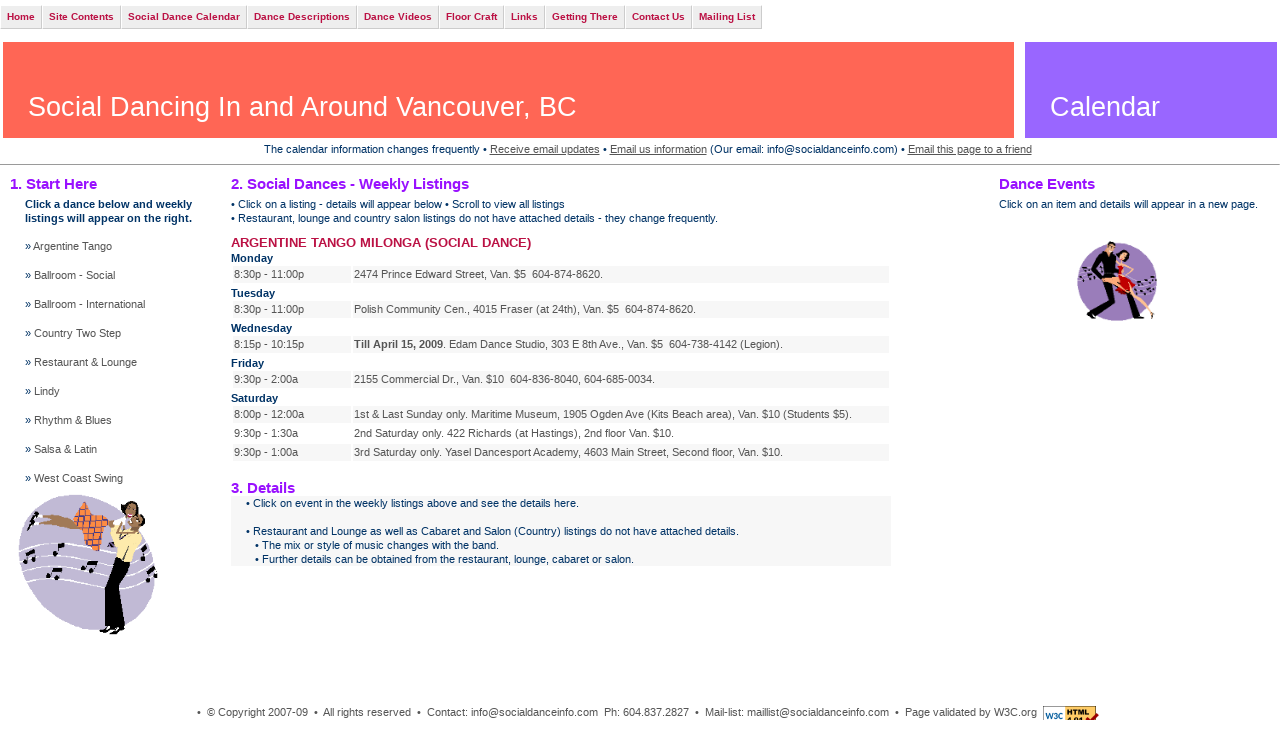

--- FILE ---
content_type: text/html
request_url: http://www.heritageinstitute.com/danceinfo/calendar.htm
body_size: 9918
content:
<!DOCTYPE HTML PUBLIC "-//W3C//DTD HTML 4.01 Transitional//EN" "http://www.w3.org/TR/html4/loose.dtd">

<html>

<head>
<title>Dance Vancouver. Social dancing in Vancouver BC, Canada</title>
<!-- Meta Tags -->
<meta http-equiv="Content-Type" content="text/html; charset=iso-8859-1" >
<meta http-equiv="Content-Style-Type" content="text/css">
<meta name="description" content="Social Dancing in Greater Vancouver, BC, Canada" >
<meta name="keywords" content="social, dancing, dance, vancouver, bc, calendar">
<meta name="author" content="Ed Eduljee">

<link rel="stylesheet" type="text/css" href="styles_dance.css">
<link rel="stylesheet" type="text/css" href="drop_down_menu.css">

<style type="text/css">

</style>
</head>

<body>
<table id="wrapper" cellspacing="0" cellpadding="0">

<tr id="row_1">
<td colspan="3">
<!-- navigation -->
<!--webbot bot="Include" U-Include="dancecalenderinfo/nav_bar_dd.htm" TAG="BODY" startspan -->

<ul id="navmenu">
  <li><a title="socialdanceinfo.com home page" href="index.htm">Home</a></li>
  
  <li><a title="a list with links to all pages on this site" href="contents.htm">Site Contents</a></li>
  
  <li><a title="calendar of social dancing in and around Vancouver, BC" href="calendar.htm">Social Dance Calendar</a></li>
  
  <li><a title="dance descriptions" href="descriptions/social.htm">Dance Descriptions</a>
    <ul>    
      <li><a href="descriptions/social.htm">Social Dancing</a></li>
      <li><a href="descriptions/ballroom.htm">Ballroom Dancing</a></li>
      <li><a target="_blank" href="http://www.dancenaturally.com/">Dancing Naturally</a></li>
      <li><a href="descriptions/argentine_tango.htm">Argentine Tango</a></li>
      <li><a href="descriptions/blues.htm">Blues</a></li>
      <li><a href="descriptions/bachata.htm">Bachata</a></li>
      <li><a href="descriptions/bossa_nova.htm">Bossa Nova</a></li>
      <li><a href="descriptions/ceroc.htm">Ceroc</a></li>
      <li><a href="descriptions/cumbia.htm">Cumbia</a></li>
      <li><a href="descriptions/forro.htm">Forro</a></li>
      <li><a href="descriptions/merengue.htm">Merengue</a></li>
      <li><a href="descriptions/salsa.htm">Salsa</a></li>
      <li><a href="descriptions/samba.htm">Samba</a></li>
      <li><a href="descriptions/gafieira.htm">Samba Gafieira</a></li>
      <li><a href="descriptions/nuevo_tango.htm">Tango Nuevo, Neo-Tango</a></li>
      <li><a href="descriptions/zouk.htm">Zouk</a></li>
      <li><a href="descriptions/glossary.htm">Glossary</a></li>
    </ul>
  </li>    
    
  <li><a href="videos/tango.htm">Dance Videos</a>
    <ul>
      <li><a href="videos/tango.htm">Argentine Tango</a></li>
      <li><a href="videos/tango_lesson.htm">Tango Lesson (Movie) Clips</a></li>
      <li><a href="videos/tango_movie.htm">Tango (Movie) Clips</a></li>
      <li><a href="videos/nuevo_tango.htm">Tango Nuevo</a></li>
      <li><a href="videos/american_smooth.htm">American Ballroom Smooth</a></li>
      <li><a href="videos/american_rhythm.htm">American Ballroom Rhythm</a></li>
      <li><a href="videos/international_standard.htm">International Ballroom Standard</a></li>
      <li><a href="videos/international_latin.htm">International Ballroom Latin</a></li>
      <li><a href="videos/ceroc.htm">Ceroc</a></li>
      <li><a href="videos/blues.htm">Blues</a></li>
      <li><a href="videos/bachata.htm">Bachata</a></li>
      <li><a href="videos/cumbia.htm">Cumbia</a></li>
      <li><a href="videos/forro.htm">Forro</a></li>
      <li><a href="videos/salsa.htm">Salsa</a></li>
      <li><a href="videos/gafieira.htm">Samba Gafieira</a></li>
    </ul> 
  </li>
  
  <li><a title="floor-craft for dance halls and small floors" href="floor_craft.htm">Floor Craft</a></li>
  
  <li><a title="links" href="links_van_instr.htm">Links</a>
    <ul style="position: absolute; left: 0px; top: 24px">
      <li><a href="links_van_instr.htm">Social Dance Schools/Instr.</a></li>
      <li><a href="links_van_dance.htm">Various Dance Schools/Instr.</a></li>
      <li><a href="links_suppliers.htm">Dance Accessories and Supplies</a></li>
    </ul>
  </li>
   
  <li><a target="_blank" href="outside_pages/getting_there/google.htm">Getting There</a>
    <ul>
      <li><a target="_blank" href="outside_pages/getting_there/google.htm">Google Maps &amp; directions</a></li>  
      <li><a target="_blank" href="outside_pages/getting_there/public_transit.htm">Public Transit</a></li>
       <li><a target="_blank" href="outside_pages/getting_there/transit_home.htm">Translink Home (Ph: 604-953-3333)</a></li>
    </ul>
  </li>
  
  <li><a title="click to start your email program. Ph: 604-837-2827" href="mailto:info@socialdanceinfo.com">Contact Us</a>
    <ul>
       <li><a title="click to start your email program" href="mailto:info@socialdanceinfo.com">info@socialdanceinfo.com</a></li>
       <li><a>Ph: 604-837-2827</a></li>
    </ul>
  </li>
  
  <li><a title="click to start your email program" href="mailto:maillist@socialdanceinfo.com?subject=Add to the Mailing List">Mailing List</a>
    <ul>
       <li><a title="click to start your email program" href="mailto:maillist@socialdanceinfo.com?subject=Add to the Mailing List">maillist@socialdanceinfo.com</a></li>
    </ul>
  </li>
  
</ul>

<!--webbot bot="Include" i-checksum="27327" endspan --></td>
</tr>


<!-- banner three columns-->
<tr id="row_2"><td colspan="3" width="100%">
<table width="100%"><tr>
<td width="80%"><p id="banner_text_left">Social Dancing In and Around Vancouver, BC</p></td>
<td width="20%"><p id="banner_text_right">Calendar</p></td>
</tr></table>
</td></tr>
<!-- end banner -->

<!-- main body -->

<tr>
<td colspan="3">
<img src="spacer.gif" width="1100px" height="1px" alt="spacer">
<p class="caltext" style="margin-top: 0px; margin-bottom:0px" align="center">
The calendar information changes frequently
 &#8226; 
<a title="click here to start your email program" href="mailto:maillist@socialdanceinfo.com?subject=subscribe"><u>Receive email updates</u></a>
 &#8226;
<a title="click here to start your email program" href="mailto:info@socialdanceinfo.com"><u>Email us information</u></a> (Our email: info@socialdanceinfo.com)
 &#8226; 
<a title="click here to start your email program" href="mailto:?subject=I thought this page might interest you http://www.socialdanceinfo.com/"><u>Email this page to a friend</u></a>

</p>
<hr size="1">
</td>
</tr>

<!-- left column -->
<tr>
<td style="padding-top:0px; padding-left:10px; vertical-align:top; width:18%;">
<h3>1. Start Here</h3>
<p class="caltext" style="padding-right:30px;">
<b>Click a dance below and weekly listings will appear on the right.</b>
<br><br>
&#187 <a target="I2" href="dancecalenderinfo/daily_info.htm#tango">Argentine Tango</a>
<br><br>
&#187 <a target="I2" href="dancecalenderinfo/daily_info.htm#ballroom_social">Ballroom - Social</a>
<br><br>
&#187 <a target="I2" href="dancecalenderinfo/daily_info.htm#ballroom_int">Ballroom - International</a>
<br><br>
&#187 <a target="I2" href="dancecalenderinfo/daily_info.htm#country">Country Two Step</a>
<br><br>
&#187 <a target="I2" href="dancecalenderinfo/daily_info.htm#dine">Restaurant &amp; Lounge</a>
<br><br>
&#187 <a target="I2" href="dancecalenderinfo/daily_info.htm#lindy">Lindy</a>
<br><br>
&#187 <a target="I2" href="dancecalenderinfo/daily_info.htm#blues">Rhythm &amp; Blues</a>
<br><br>
&#187 <a target="I2" href="dancecalenderinfo/daily_info.htm#salsa">Salsa &amp; Latin</a>
<br><br>
&#187 <a target="I2" href="dancecalenderinfo/daily_info.htm#wcs">West Coast Swing</a>

</p>
<img class="images" src="images/j415981.gif" width="140" height="141" alt="swing dancers">
<br>

</td>

<!-- centre column -->
<td style="padding-top:0px; vertical-align:top; width:60%;">

<h3>2. Social Dances - Weekly Listings</h3>
<p class="caltext" style="margin-left:0px; margin-bottom:10px">
 
&#8226; Click on a listing - details will appear below  &#8226; Scroll to view all listings
<br>
&#8226; Restaurant, lounge and country salon listings do not have attached details - they change frequently.
</p>
<iframe name="I2" src="dancecalenderinfo/daily_info.htm" frameborder="0" width="660px" height="230px" scrolling="auto">
Your browser does not support inline frames or is currently configured not to display inline frames.</iframe>

<h3 style="margin-top: 15px; margin-bottom:0px">3. Details</h3>
<iframe style="padding-top:0px; padding-bottom:0px" name="I3" src="dancecalenderinfo/details/welcome.htm" frameborder="0" width="660px" height="190px" scrolling="auto">
Your browser does not support inline frames or is currently configured not to display inline frames.</iframe>

</td>

<!-- right column -->
<td style="padding-top:0px; vertical-align:top; width:22%;">

<h3>Dance Events</h3>
<p class="caltext" style="margin-left:0px">Click on an item and details will appear in a new page.</p>

<br>

<iframe name="I4" src="dancecalenderinfo/events.htm" frameborder="0" width="220px" height="425px" scrolling="auto">
If you see this message, the contents of this pages are not being displayed since your browser does not support inline frames or is currently configured not to display inline frames.Please enable frames.</iframe>
</td>

</tr>
</table>

<div>
<!--webbot bot="Include" U-Include="dancecalenderinfo/footer.htm" TAG="BODY" startspan -->

<!-- footer -->
<p align="center" class="smalltext" id="footer">
<br><br>
&#8226;&nbsp; © Copyright 2007-09&nbsp; 
&#8226;&nbsp; All rights reserved&nbsp;
&#8226;&nbsp; Contact: info@socialdanceinfo.com &nbsp;Ph: 604.837.2827&nbsp;
&#8226;&nbsp; Mail-list: maillist@socialdanceinfo.com&nbsp;
&#8226;&nbsp; Page validated by W3C.org&nbsp;

<a href="http://validator.w3.org/check?uri=referer"><img src="http://www.w3.org/Icons/valid-html401"
alt="Valid HTML 4.01 Transitional" style="margin-bottom:-10px; height:20px; width:56px"></a>

</p>

<!--webbot bot="Include" i-checksum="23971" endspan --><!-- footer --></div>

</body>

</html>

--- FILE ---
content_type: text/html
request_url: http://www.heritageinstitute.com/danceinfo/dancecalenderinfo/daily_info.htm
body_size: 34603
content:
<!DOCTYPE HTML PUBLIC "-//W3C//DTD HTML 4.01 Transitional//EN" "http://www.w3.org/TR/html4/loose.dtd">

<html>

<head>
<title>Dance Info</title>
<!-- Meta Tags -->
<meta http-equiv="Content-Type" content="text/html; charset=iso-8859-1" >
<meta http-equiv="Content-Style-Type" content="text/css">
<meta name="description" content="Dance Info" >
<meta name="author" content="Ed Eduljee">

<link rel="stylesheet" type="text/css" href="../styles_dance.css">
<style type="text/css">
h1	{ font: bold 10pt Verdana, sans-serif; color:#BB1144; text-transform:uppercase; margin-top: 0px; margin-bottom: 0px }
h4	{margin-top:8px; margin-bottom:0px}
h5	{margin-top:0px; margin-bottom:0px}
</style>
</head>

<body style="padding:0px; margin-top:0px;">

<!--Argentine Tango-->
<a name="tango"></a>
<h1>Argentine Tango Milonga (Social Dance)</h1>

<h6>Monday</h6>
<table class="caltext" style="width:100%;">
<tr style="background:#F7F7F7;">
<td style="width:18%"><a target="I3" href="details/tango/claude.htm">8:30p - 11:00p</a></td>
<td style="width:82%"><a target="I3" href="details/tango/santiago.htm">2474 Prince Edward Street, Van. $5&nbsp; 604-874-8620.</a></td>
</tr>
</table>

<h6>Tuesday</h6>
<table class="caltext" style="width:100%;">
<tr style="background:#F7F7F7;">
<td style="width:18%"><a target="I3" href="details/tango/claude.htm">8:30p - 11:00p</a></td>
<td style="width:82%"><a target="I3" href="details/tango/claude.htm">Polish Community Cen., 4015 Fraser (at 24th), Van. $5&nbsp; 604-874-8620.</a></td>
</tr>
</table>

<h6>Wednesday</h6>
<table style="width:100%;" class="caltext">
<tr style="background:#F7F7F7;">
<td style="width:18%"><a target="I3" href="details/tango/wendy.htm">8:15p - 10:15p</a></td>
<td style="width:82%"><a target="I3" href="details/tango/wendy.htm"><b>Till April 15, 2009</b>. Edam Dance Studio, 303 E 8th Ave., Van. $5&nbsp; 604-738-4142 (Legion).</a></td>
</tr>
</table>

<h6>Friday</h6>
<table style="width:100%;" class="caltext">
<tr style="background:#F7F7F7;">
<td style="width:18%"><a target="I3" href="details/tango/clarry.htm">9:30p - 2:00a</a></td>
<td style="width:82%"><a target="I3" href="details/tango/clarry.htm">2155 Commercial Dr., Van. $10&nbsp; 604-836-8040, 604-685-0034.</a></td>
</tr>
</table>

<h6>Saturday</h6>
<table style="width:100%;" class="caltext">
<tr style="background:#F7F7F7;">
<td style="width:18%"><a target="I3" href="details/tango/libertango.htm">8:00p - 12:00a</a></td>
<td style="width:82%"><a target="I3" href="details/tango/libertango.htm">1st & Last Sunday only. Maritime Museum, 1905 Ogden Ave (Kits Beach area), Van. $10 (Students $5).</a></td>
</tr>

<tr>
<td style="width:18%"><a target="I3" href="details/tango/elentro.htm">9:30p - 1:30a</a></td>
<td style="width:82%"><a target="I3" href="details/tango/elcentro.htm">2nd Saturday only. 422 Richards (at Hastings), 2nd floor Van. $10.</a></td>
</tr>

<tr style="background:#F7F7F7;">
<td style="width:18%"><a target="I3" href="details/tango/baila.htm">9:30p - 1:00a</a></td>
<td style="width:82%"><a target="I3" href="details/tango/baila.htm">3rd Saturday only. Yasel Dancesport Academy, 4603 Main Street, Second floor, Van. $10.</a></td>
</tr>
</table>

<h6>Sunday</h6>
<table class="caltext" style="width:100%;">
<tr style="background:#F7F7F7;">
<td style="width:18%"><a target="I3" href="details/tango/elcentro.htm">7:30p - 10:00p</a></td>
<td style="width:82%"><a target="I3" href="details/tango/elcentro.htm">422 Richards (at Hastings), 2nd floor, Van. $10</a></td>
</tr>

<tr>
<td style="width:18%"><a target="I3" href="details/tango/elcentro.htm">8:00p - 10:30p</a></td>
<td style="width:82%"><a target="I3" href="details/tango/clarry.htm">2155 Commercial Dr., Van. $5</a></td>
</tr>
</table>

<hr size="1">

<!--Ballroom - Social-->
<a name="ballroom_social"></a>
<h1>Ballroom - Social</h1>

<h6>Monday</h6>
<table class="caltext" style="width:100%;">
<tr style="background:#F7F7F7;">
<td style="width:18%"><a target="I3" href="details/ballroom/byron.htm">8:30p - 10:30p</a></td>
<td style="width:82%"><a target="I3" href="details/ballroom/byron.htm">Vancouver Alpen Club, 4875 Victoria Dr. (at 33rd), Van. $3 ($12 with lesson). 604-526-8349 (Byron) & 604-874-3811 (Van. Alpen Club)</a></td>
</tr>
</table>

<h6>Tuesday</h6>
<table class="caltext" style="width:100%;">
<tr style="background:#F7F7F7;">
<td style="width:18%"><a target="I3" href="details/ballroom/mr_dance.htm">8:00p - 11:00p</a></td>
<td style="width:82%"><a target="I3" href="details/ballroom/mr_dance.htm">Mr Dance, Astorino's Hall, 1739 Venables (at Commercial), Van. $8&nbsp; 604-436-4436.</a></td>
</tr>
</table>

<h6>Friday</h6>
<table class="caltext" style="width:100%;">
<tr style="background:#F7F7F7;">
<td style="width:18%"><a target="I3" href="details/ballroom/fccc_fri.htm">8:30p - 11:00p</a></td>
<td style="width:82%"><a target="I3" href="details/ballroom/fccc_fri.htm"> 2nd Friday only. False Creek Community Centre, 1318 Cartwright St, Granville Island, Van. $2.</a></td>
</tr>

<tr>
<td style="width:18%"><a target="I3" href="details/swing/dancetown.htm">8:30p - 11:00p</a></td>
<td style="width:82%"><a target="I3" href="details/swing/dancetown.htm"> 1st, 3rd Friday only (some exceptions). West Coast Swing and other dances. Scottish Cultural Centre, 8886 Hudson St, Van. $12.</a></td>
</tr>

<tr style="background:#F7F7F7;">
<td style="width:18%"><a target="I3" href="details/ballroom/robyn">8:00p - 10:00p</a></td>
<td style="width:82%"><a target="I3" href="details/ballroom/robyn">The Act Arts Centre, 11944 Haney Place, Maple Ridge, $7</a></td>
</tr>

</table>

<h6>Saturday</h6>
<table class="caltext" style="width:100%;">
<tr style="background:#F7F7F7;">
<td style="width:18%"><a target="I3" href="details/ballroom/ray.htm">7:30p - 12:00a</a></td>
<td style="width:82%"><a target="I3" href="details/ballroom/ray.htm">(Monthly - check site for dates) Activity Center at the RMSS, 12150 224th Street, Maple Ridge. $15&nbsp; 604-836-7295.</a></td>
</tr>
<tr>
<td style="width:18%"><a target="I3" href="details/ballroom/bill.htm">8:00p - 12:00a</a></td>
<td style="width:82%"><a target="I3" href="details/ballroom/bill.htm">(1st Saturday - check site) The Royal Canadian Legion, 4356 Hastings Street at Willingdon, Burnaby. $15&nbsp; 604-474-1170.</a></td>
</tr>
<tr style="background:#F7F7F7;">
<td style="width:18%"><a target="I3" href="details/ballroom/fccc_sun.htm">2:30p - 4:00p</a></td>
<td style="width:82%"><a target="I3" href="details/ballroom/fccc_sun.htm">False Creek Community Centre, 1318 Cartwright St, Granville Island, Van. Free with membership ($10).</a></td>
</tr>

</table>

<h6>Sunday</h6>
<table class="caltext" style="width:100%;">
<tr style="background:#F7F7F7;">
<td style="width:18%"><a target="I3" href="details/ballroom/fccc_sun.htm">2:30p - 4:00p</a></td>
<td style="width:82%"><a target="I3" href="details/ballroom/fccc_sun.htm">False Creek Community Centre, 1318 Cartwright St, Granville Island, Van. Free with membership ($10).</a></td>
</tr>

<tr>
<td><a target="I3" href="details/ballroom/mr_dance.htm">7:30p - 11:00p</a></td>
<td><a target="I3" href="details/ballroom/mr_dance.htm">Mr Dance, Astorino's Hall, 1739 Venables (at Commercial), Van. $6&nbsp; 604-436-4436.</a></td>
</tr>
</table>

<hr size="1">

<!--Ballroom - International-->
<a name="ballroom_int"></a>
<h1>Ballroom - International</h1>

<h6>Monday</h6>
<table class="caltext" style="width:100%;">
<tr style="background:#F7F7F7;">
<td style="width:18%"><a target="I3" href="details/ballroom/crystal.htm">8:30p - 11:30p</a></td>
<td style="width:82%"><a target="I3" href="details/ballroom/crystal.htm">768 Southwest Marine Drive, Vancouver. $6 (members $4) 604-323-1238.</a></td>
</tr>
</table>

<h6>Tuesday</h6>
<table class="caltext" style="width:100%;">

<tr style="background:#F7F7F7;">
<td style="width:18%"><a target="I3" href="details/ballroom/grand.htm">1:00p - 3:30p</a></td>
<td style="width:82%"><a target="I3" href="details/ballroom/grand.htm">12200 Riverside Way, Richmond. $5 (members $4) 604-273-3130.</a></td>
</tr>

<tr>
<td style="width:18%"><a target="I3" href="details/ballroom/crystal.htm">8:30p - 11:30p</a></td>
<td style="width:82%"><a target="I3" href="details/ballroom/crystal.htm">768 Southwest Marine Drive, Vancouver. $6 (members $4) 604-323-1238.</a></td>
</tr>
</table>

<h6>Wednesday</h6>
<table class="caltext" style="width:100%;">
<tr style="background:#F7F7F7;">
<td style="width:18%"><a target="I3" href="details/ballroom/crystal.htm">1:00p - 3:30p</a></td>
<td style="width:82%"><a target="I3" href="details/ballroom/crystal.htm">768 Southwest Marine Drive, Vancouver. $6 (members $4) 604-323-1238.</a></td>
</tr>
<tr>
<td style="width:18%"><a target="I3" href="details/ballroom/crystal.htm">8:30p - 11:30p</a></td>
<td style="width:82%"><a target="I3" href="details/ballroom/crystal.htm">768 Southwest Marine Drive, Vancouver. $6 (members $4) 604-323-1238.</a></td>
</tr>
</table>

<h6>Thursday</h6>
<table class="caltext" style="width:100%;">
<tr style="background:#F7F7F7;">
<td style="width:18%"><a target="I3" href="details/ballroom/vanblm.htm">1:00p - 3:30p</a></td>
<td style="width:82%"><a target="I3" href="details/ballroom/vanblm.htm">456 Prior Street, Suite #209, Vancouver. $5 (members $4) 604-688-0217.</a></td>
</tr>

<tr>
<td style="width:18%"><a target="I3" href="details/ballroom/grand.htm">8:30p - 11:00p</a></td>
<td style="width:82%"><a target="I3" href="details/ballroom/grand.htm">12200 Riverside Way, Richmond. $8 (members $6) 604-273-3130.</a></td>
</tr>

<tr style="background:#F7F7F7;">
<td style="width:18%"><a target="I3" href="details/ballroom/crystal.htm">8:30p - 11:30p</a></td>
<td style="width:82%"><a target="I3" href="details/ballroom/crystal.htm">768 Southwest Marine Drive, Vancouver. $6 (members $4) 604-323-1238.</a></td>
</tr>

</table>

<h6>Friday</h6>
<table class="caltext" style="width:100%;">
<tr style="background:#F7F7F7;">
<td style="width:18%"><a target="I3" href="details/ballroom/vanblm.htm">8:00p - 10:00p</a></td>
<td style="width:82%"><a target="I3" href="details/ballroom/vanblm.htm">456 Prior Street, Suite #209, Vancouver. $6 (members $4) 604-688-0217.</a></td>
</tr>

<tr>
<td style="width:18%"><a target="I3" href="details/ballroom/grand.htm">8:30p - 12:00a</a></td>
<td style="width:82%"><a target="I3" href="details/ballroom/grand.htm">12200 Riverside Way, Richmond. $8 (members $6) 604-273-3130.</a></td>
</tr>

<tr style="background:#F7F7F7;">
<td style="width:18%"><a target="I3" href="details/ballroom/crystal.htm">8:30p - 12:00a</a></td>
<td style="width:82%"><a target="I3" href="details/ballroom/crystal.htm">768 Southwest Marine Drive, Vancouver. $8 (members $6) 604-323-1238.</a></td>
</tr>
</table>

<h6>Saturday</h6>
<table class="caltext" style="width:100%;">
<tr style="background:#F7F7F7;">
<td style="width:18%"><a target="I3" href="details/ballroom/vanblm.htm">8:30p - 12:00a</a></td>
<td style="width:82%"><a target="I3" href="details/ballroom/vanblm.htm">456 Prior Street, Suite #209, Vancouver. $10 (members $8) 604-688-0217.</a></td>
</tr>

<tr>
<td style="width:18%"><a target="I3" href="details/ballroom/grand.htm">8:00p - 11:00p</a></td>
<td style="width:82%"><a target="I3" href="details/ballroom/grand.htm">12200 Riverside Way, Richmond. $9 (members $7) 604-273-3130.</a></td>
</tr>

<tr style="background:#F7F7F7;">
<td style="width:18%"><a target="I3" href="details/ballroom/crystal.htm">8:00p - 12:00a</a></td>
<td style="width:82%"><a target="I3" href="details/ballroom/crystal.htm">768 Southwest Marine Drive, Vancouver. $8 (members $6) 604-323-1238.</a></td>
</tr>
</table>

<h6>Sunday</h6>
<table class="caltext" style="width:100%;">
<tr style="background:#F7F7F7;">
<td style="width:18%"><a target="I3" href="details/ballroom/crystal.htm">1:00p - 3:30p</a></td>
<td style="width:82%"><a target="I3" href="details/ballroom/crystal.htm">768 Southwest Marine Drive, Vancouver. $6 (members $4) 604-323-1238.</a></td>
</tr>
<tr>
<td style="width:18%"><a target="I3" href="details/ballroom/crystal.htm">8:30p - 11:30p</a></td>
<td style="width:82%"><a target="I3" href="details/ballroom/crystal.htm">768 Southwest Marine Drive, Vancouver. $6 (members $4) 604-323-1238.</a></td>
</tr>
</table>

<hr size="1">

<!--Country-->
<a name="country"></a>
<h1>Country Two Step - Cabarets, Salons</h1>
<p class="caltext">
Please confirm cover charge, band, days and hours of operation with the establishment. No attached details.
</p>

<h6>Monday and Tuesday</h6>
<table class="caltext" style="width:100%;">
<tr style="background:#F7F7F7;">
<td style="width:18%">9:00p - 2:00a</td>
<td style="width:82%">Roosters Country Cabaret, #4 19040 Lougheed Hwy, Pitt Meadows. 604-465-5552. Live Music. Cover charge: none before 8:00p. After 8:00p $7.</td>
</tr>
</table>

<h6>Wednesday</h6>
<table class="caltext" style="width:100%;">
<tr style="background:#F7F7F7;">
<td style="width:18%">9:30p - 2:00a</td>
<td style="width:82%">Boone County Cabaret, 801 Brunette Avenue, Coquitlam. 604-525-3144. DJ music, (lesson (currently West Coast Swing): 8:30p-9:30p $5). No cover charge</td>
</tr>

<tr>
<td style="width:18%">9:30p - 2:00a</td>
<td style="width:82%">Pancho and Lefty's Cabaret, 10768 King George Hwy, Surrey. 604-583-3536. No cover charge</td>
</tr>

<tr style="background:#F7F7F7;">
<td style="width:18%">9:30p - 2:00a</td>
<td style="width:82%">Gabby's Country Cabaret, 20297 Fraser Hwy., Langley. 604-533-3111. Live Music. No cover</td>
</tr>

</table>

<h6>Thursday</h6>
<table class="caltext" style="width:100%;">
<tr style="background:#F7F7F7;">
<td style="width:18%">10:00p - 2:00a</td>
<td style="width:82%">Boone County Cabaret, 801 Brunette Avenue, Coquitlam. 604-525-3144. DJ music. [Lesson (currently West Coast Swing): 8:30p-9:30p $5]. No cover charge</td>
</tr>

<tr>
<td style="width:18%">9:30p - 2:00a</td>
<td style="width:82%">Pancho and Lefty's Cabaret, 10768 King George Hwy, Surrey. 604-583-3536. Live Music. No cover charge</td>
</tr>

<tr style="background:#F7F7F7;">
<td style="width:18%">9:30p - 2:00a</td>
<td style="width:82%">Gabby's Country Cabaret, 20297 Fraser Hwy., Langley. 604-533-3111. Live Music. No cover charge. Lesson: free 8:00p - 9:30p</td>
</tr>

</table>

<h6>Friday and Saturday</h6>
<table class="caltext" style="width:100%;">

<tr style="background:#F7F7F7;">
<td style="width:18%">10:00p - 2:00a</td>
<td style="width:82%">Big B Salon, 32998 1st Ave, Mission. 604-826-2321. Live Music. Cover charge: none before 10:00p. After 10:00p $5.</td>
</tr>

<tr>
<td style="width:18%">9:30p - 2:00a</td>
<td style="width:82%">Boone County Cabaret, 801 Brunette Avenue, Coquitlam. 604-525-3144. Live Music. Cover charge: Fri:$6. Sat.$8</td>
</tr>

<tr style="background:#F7F7F7;">
<td style="width:18%">9:30p - 2:00a</td>
<td style="width:82%">Gabby's Country Cabaret, 20297 Fraser Hwy., Langley. 604-533-3111. Live Music. Cover charge: $5</td>
</tr>

<tr>
<td style="width:18%">9:30p - 2:00a</td>
<td style="width:82%">Pancho and Lefty's Cabaret, 10768 King George Hwy, Surrey. 604-583-3536. Live Music. Cover charge: $5</td>
</tr>

<tr style="background:#F7F7F7;">
<td style="width:18%">9:00p - 2:00a</td>
<td style="width:82%">Roosters Country Cabaret, #4 19040 Lougheed Hwy, Pitt Meadows. 604-465-5552. Live Music. Cover charge: none before 8:00p. After 8:00p $7.</td>
</tr>
</table>

<h6>Sunday</h6>
<table class="caltext" style="width:100%;">
<tr style="background:#F7F7F7;">
<td style="width:18%">9:00p - 2:00a</td>
<td style="width:82%">Roosters Country Cabaret, #4 19040 Lougheed Hwy, Pitt Meadows. 604-465-5552. Live Music. Cover charge: none before 8:00p. After 8:00p $7.</td>
</tr>
</table>

<hr size="1">

<!--Dine and Dance-->
<a name="dine"></a>
<h1>Dine and Dance - Restaurant and Lounge</h1>
<p class="caltext">
Due to frequent changes, please confirm with the restaurant. Reservations are often required/recommended. Check minimum (min) order/purchase requirement.
<br><br>
Dancing at the <b>Royal Canadian Legion</b>: Local Legions often feature live music, dance floors of varying sizes and welcome non-members. Check the white pages for their numbers and give them a call. If they have ongoing programs, let us know and we will include a listing.
</p>
<br>

<h2>Live Mixed Music</h2>

<h6>Thursday</h6>
<table class="caltext" style="width:100%;">

<tr style="background:#F7F7F7;">
<td style="width:18%">10:00p - 12:00p</td>
<td style="width:82%">Federico&#8217;s Supper Club, 1728 Commercial Drive, Vancouver 604-251-3473. Min - dinner</td>
</tr>

<tr>
<td>8:00p - 12:00p</td>
<td>Laguna Blue, Unit 200, 810 Quay Side Drive, New Westminster Quay Market. 604-522-4040. Min - dinner</td>
</tr>

<tr style="background:#F7F7F7;">
<td>8:30p - 12:00p</td>
<td>Sandbar, 1535 Johnston, Granville Island, Vancouver. 604-669-9030. Min - dinner</td>
</tr>

<tr>
<td>7:30p - 12:00p</td>
<td>Worldwide Cafe, Sheraton Four Points Hotel, 8368 Alexander Road, Richmond. 604-214-0888. Min - dinner</td>
</tr>

<tr style="background:#F7F7F7;">
<td>9:00p - 12:00p</td>
<td>7th Heaven Cafe, Aberdeen Mall, 2nd floor, 4151 Hazelbridge Way, (Cambie and No. 3), Richmond. 604-295-6777. Min - dinner</td>
</tr>

</table>

<h6>Friday</h6>
<table class="caltext" style="width:100%;">

<tr style="background:#F7F7F7;">
<td style="width:18%">8:30p - 1:00a</td>
<td style="width:82%">Baci - Taste of Italy, 3728 Hastings at Boundary, Burnaby 604-299-7047. Minimum - dinner</td>
</tr>

<tr>
<td>8:00p - 12:00a</td>
<td>Copper Club Lounge, Executive Hotel, 405 North Rd at Lougheed, Coquitlam 604-936-9399. Min - $15</td>
</tr>

<tr style="background:#F7F7F7;">
<td>9:00p - 12:00a</td>
<td>Federico&#8217;s Supper Club, 1728 Commercial Drive, Vancouver 604-251-3473. Min - dinner</td>
</tr>

<tr>
<td>8:00p - 12:00a</td>
<td>Howie's Bistro, 2830 Bainbridge Ave. at Lougheed, Burnaby 604-415-0006. Min - $15</td>
</tr>

<tr style="background:#F7F7F7;">
<td>8:00p - 12:00a</td>
<td>Laguna Blue, Unit 200, 810 Quay Side Drive, New Westminster Quay Market. 604-522-4040. Min - dinner</td>
</tr>

<tr>
<td>8:00p - 11:30p</td>
<td>Rodos Kouzina, 100-221 Ioco Road, Port Moody. 604-469-1150. Min - dinner</td>
</tr>

<tr style="background:#F7F7F7;">
<td>7:00p - 12:30a</td>
<td>Royal Restaurant, 8040 Garden City Road, Suite #200, Richmond. 604-273-9911. Min - $18</td>
</tr>

<tr>
<td>8:30p - 12:00a</td>
<td>Saigon Fusion, 950 W Broadway #202-2nd floor, Vancouver. 604-732-7608. Min - dinner</td>
</tr>

<tr style="background:#F7F7F7;">
<td>8:30p - 12:30a</td>
<td>Senhor Rooster, 850 Renfrew, Vancouver. 604-434-1010. Min - $20</td>
</tr>

<tr>
<td>8:00p - 12:00a</td>
<td>Stefanos, 351 Columbia, New Westminster. 604-520-9911. Min - dinner</td>
</tr>

<tr style="background:#F7F7F7;">
<td>7:30p - 12:00a</td>
<td>Worldwide Cafe, Sheraton Four Points Hotel, 8368 Alexander Road, Richmond. 604-214-0888. Min - dinner</td>
</tr>
</table>

<h6>Saturday</h6>
<table class="caltext" style="width:100%;">

<tr style="background:#F7F7F7;">
<td style="width:18%">8:30p - 1:00a</td>
<td style="width:82%">Baci - Taste of Italy, 3728 Hastings at Boundary, Burnaby 604-299-7047. Minimum - dinner</td>
</tr>

<tr>
<td>8:00p - 12:00a</td>
<td>Copper Club Lounge, Executive Hotel, 405 North Rd at Lougheed, Coquitlam 604-936-9399. Min - $15</td>
</tr>

<tr style="background:#F7F7F7;">
<td>9:00p - 12:00a</td>
<td>Federico&#8217;s Supper Club, 1728 Commercial Drive, Vancouver 604-251-3473. Min - dinner</td>
</tr>

<tr>
<td>8:00p - 12:00a</td>
<td>Howie's Bistro, 2830 Bainbridge Ave. at Lougheed, Burnaby 604-415-0006. Min - $15</td>
</tr>

<tr style="background:#F7F7F7;">
<td>8:00p - 12:00a</td>
<td>Laguna Blue, Unit 200, 810 Quay Side Drive, New Westminster Quay Market. 604-522-4040. Min - dinner</td>
</tr>

<tr>
<td>8:00p - 11:30p</td>
<td>Rodos Kouzina, 100-221 Ioco Road, Port Moody. 604-469-1150. Min - dinner</td>
</tr>

<tr style="background:#F7F7F7;">
<td>7:00p - 12:30a</td>
<td>Royal Restaurant, 8040 Garden City Road, Suite #200, Richmond. 604-273-9911. Min - $18</td>
</tr>

<tr>
<td>8:30p - 12:00a</td>
<td>Saigon Fusion, 950 W Broadway #202-2nd floor, Vancouver. 604-732-7608. Min - dinner</td>
</tr>

<tr style="background:#F7F7F7;">
<td>8:30p - 12:30a</td>
<td>Senhor Rooster, 850 Renfrew, Vancouver. 604-434-1010. Min - $20</td>
</tr>

<tr>
<td>8:00p - 12:00a</td>
<td>Stefanos, 351 Columbia, New Westminster. 604-520-9911. Min - dinner</td>
</tr>

<tr style="background:#F7F7F7;">
<td>7:30p - 12:00a</td>
<td>Worldwide Cafe, Sheraton Four Points Hotel, 8368 Alexander Road, Richmond. 604-214-0888. Min - dinner</td>
</tr>

</table>

<h6>Sunday</h6>
<table class="caltext" style="width:100%;">
<tr style="background:#F7F7F7;">
<td style="width:18%">7:30p - 11:00p</td>
<td style="width:82%">Baci - Taste of Italy, 3728 Hastings at Boundary, Burnaby 604-299-7047. Minimum - dinner</td>
</tr>

<tr>
<td>10:00p - 12:00p</td>
<td>Federico&#8217;s Supper Club, 1728 Commercial Drive, Vancouver 604-251-3473. Min - dinner</td>
</tr>
</table>
<br>

<h2>Live Latin Music</h2>
<h6>Friday</h6>
<table class="caltext" style="width:100%;">
<tr style="background:#F7F7F7;">
<td style="width:18%">9:45p - 12:00p</td>
<td style="width:82%">Tango 8 Grill, 955 W. Broadway, Van. 604-736-8898. Cover charge: Before 9:30p $5 + dinner. After 9:30 $10 cover.</td>
</tr>
</table>

<h6>Saturday</h6>
<table class="caltext" style="width:100%;">
<tr style="background:#F7F7F7;">
<td style="width:18%">9:45p - 12:00a</td>
<td style="width:82%">Tango 8 Grill, 955 W. Broadway, Van. 604-736-8898. Cover charge: Before 9:30p $5 + dinner. After 9:30 $10.</td>
</tr>

<tr>
<td style="width:18%">8:30p - 12:00a</a></td>
<td style="width:82%">Zocalo Restaurant, 2515 Main Street at Broadway, Van. 604-677-3521. Min - $10.</a></td>
</tr>

<tr style="background:#F7F7F7;">
<td style="width:18%">9:45p - 12:00a</td>
<td style="width:82%">Azure Lounge, 770 Pacific Boulevard, Plaza of Nations,  Van. 604-307-8972. Cover charge: None before 9:00p. After 9:00p $10.</td>
</tr>

</table>

<h6>Sunday</h6>
<table class="caltext" style="width:100%;">
<tr style="background:#F7F7F7;">

<td style="width:18%">8:00p - 12:00a</td>
<td style="width:82%">Laguna Blue, Unit 200, 810 Quay Side Drive, New Westminster Quay Market. 604-522-4040. Min - dinner</td>
</tr>

</table>
<br>

<h2>DJ Latin Music</h2>
<h6>Saturday</h6>
<table class="caltext" style="width:100%;">
<tr style="background:#F7F7F7;">
<td style="width:18%"><a target="I3" href="details/salsa/salsavancouver.htm">9:00p - </a></td>
<td style="width:82%"><a target="I3" href="details/salsa/salsavancouver.htm">Diavolo Restaurant, 1240 Richards Street at Davie, Van. $10 Cover (No cover before 9:00p).</a></td>
</tr>
</table>

<h6>Sunday</h6>
<table class="caltext" style="width:100%;">
<tr style="background:#F7F7F7;">
<td style="width:18%">8:00p - 10:00p</td>
<td style="width:82%">Tango 8 Grill, 955 W. Broadway, Van. 604-736-8898. Salsa and Tango. Lesson at 6 pm - $10.</td>
</tr>

</table>

<br>

<h2>DJ Mixed Music</h2>
<h6>Thursday</h6>
<table class="caltext" style="width:100%;">
<tr style="background:#F7F7F7;">
<td style="width:18%">9:00p - 12:30a</td>
<td style="width:82%">Sandbar, 1535 Johnston, Granville Island, Vancouver. 604-669-9030.</td>
</tr>
</table>

<h6>Friday</h6>
<table class="caltext" style="width:100%;">
<tr style="background:#F7F7F7;">
<td style="width:18%">9:00p - 12:30a</td>
<td style="width:82%">Sandbar, 1535 Johnston, Granville Island, Vancouver. 604-669-9030.</td>
</tr>
</table>

<h6>Saturday</h6>
<table class="caltext" style="width:100%;">
<tr style="background:#F7F7F7;">
<td style="width:18%">9:00p - 12:30a</td>
<td style="width:82%">Sandbar, 1535 Johnston, Granville Island, Vancouver. 604-669-9030.</td>
</tr>
</table>

<hr size="1">

<!--Lindy-->
<a name="lindy"></a>
<h1>Lindy</h1>

<h6>Wednesday</h6>
<table class="caltext" style="width:100%;">

<tr style="background:#F7F7F7;">
<td style="width:18%"><a target="I3" href="details/lindy/ubc.htm">7:30p - 9:30p</a></td>
<td style="width:82%"><a target="I3" href="details/lindy/ubc.htm">UBC Student Union Building, upper floor, Univeristy of BC, Van. 778-549-8454. Free.</a></td>
</tr>
</table>

<h6>Thursday</h6>
<table class="caltext" style="width:100%;">

<tr style="background:#F7F7F7;">
<td style="width:18%">7:30p - 11:00p</td>
<td style="width:82%">Kitsilano Showboat Stage (no details), Kitsilano Beach Park (at Vine), Van. Free.</td>
</tr>
</table>

<h6>Friday</h6>
<table class="caltext" style="width:100%;">
<tr style="background:#F7F7F7;">
<td style="width:18%"><a target="I3" href="details/lindy/fatcity.htm">[9:00p - 11:30p]</a></td>
<td style="width:82%"><a target="I3" href="details/lindy/fatcity.htm"><b>Note: Cancelled for the summer.</b> [1st and 3rd Friday only. West Langley Hall, 9400 208th Street, Walnut Grove, Langley. 604-825-7045. $7 ($6 students). Higher on band nights.]</a></td>
</tr>
</table>

<h6>Saturday</h6>
<table class="caltext" style="width:100%;">
<tr style="background:#F7F7F7;">
<td style="width:18%"><a target="I3" href="details/lindy/jungle.htm">9:00p - 1:00a</a></td>
<td style="width:82%"><a target="I3" href="details/lindy/jungle.htm">Grandview Auditorium (Legion), 2205 Commercial Dr., Van. 604-420-0087. When DJ music $8 ($7 members). Higher on band nights.</a></td>
</tr>
<tr>
<td style="width:18%"><a target="I3" href="details/lindy/ray.htm">7:30p - 12:00a</a></td>
<td style="width:82%"><a target="I3" href="details/lindy/ray.htm">Swing nights featuring Lindy lessons. Aug 25, Sep 29.
<br>
Activity Center at the RMSS, 112150 224th Street, Maple Ridge. $15&nbsp; 604-836-7295.</a></td>
</tr>
</table>

<h6>Sunday</h6>
<table class="caltext" style="width:100%;">
<tr style="background:#F7F7F7;">
<td style="width:18%"><a target="I3" href="details/lindy/suburban.htm">8:30p - 11:00p</a></td>
<td style="width:82%"><a target="I3" href="details/lindy/suburban.htm">33889 Essendene Ave, Abbotsford. 604-308-3662. $8 ($7 students).</a></td>
</tr>
</table>

<hr size="1">

<a name="blues"></a>
<h1>Rhythm and Blues</h1>
<p class="caltext">The dance floors in pubs, bars and casinos that feature R&B bands are often quite small.</p>
<h6>Daily</h6>
<table class="caltext" style="width:100%;">

<tr style="background:#F7F7F7;">
<td style="width:18%">9:00p - 2:00a</td>
<td style="width:82%">The Yale Hotel, 1300 Granville Street at Drake, Vancouver. 604-681-9253. Cover Charge: $10 Fridays and Saturdays.</td>
</tr>
</table>

<h6>Monday to Saturday</h6>
<table class="caltext" style="width:100%;">
<tr style="background:#F7F7F7;">
<td style="width:18%">9:00p - 1:30a</td>
<td style="width:82%">Fairview Pub, Westview Shopping Centre, 898 West Broadway, Vancouver. 604-872-1262. Monday no cover charge. Other days cover varies $3 to $10.</td>
</tr>
</table>

<h6>Wednesday to Saturday</h6>
<table class="caltext" style="width:100%;">
<tr style="background:#F7F7F7;">
<td style="width:18%">9:00p - 1:00a</td>
<td style="width:82%">Chantel's Lounge, Boulevard Casino, 2080 United Boulevard, Coquitlam. 604-523-6888. No cover charge.</td>
</tr>
</table>

<h6>Friday and Saturday</h6>
<table class="caltext" style="width:100%;">
<tr style="background:#F7F7F7;">
<td style="width:18%">9:00p - 1:30a</td>
<td style="width:82%">Mosquito Creek Bar and Grill, Westview Shopping Centre, 2601 Westview Drive, North Vancouver. 604-983-3083. No cover charge.</td>
</tr>
</table>

<hr size="1">
<!--Salsa-->
<a name="salsa"></a>
<h1>Salsa and Latin</h1>
<h6>Tuesday</h6>
<table class="caltext" style="width:100%;">
<tr style="background:#F7F7F7;">
<td style="width:18%"><a target="I3" href="details/salsa/latinfever_tue.htm">10:00p - </a></td>
<td style="width:82%"><a target="I3" href="details/salsa/latinfever_tue.htm">Atlantis Nightclub, 1320 Richards Street (at Drake St), Van. $8.</a></td>
</tr>
</table>

<h6>Wednesday</h6>
<table class="caltext" style="width:100%;">
<tr style="background:#F7F7F7;">
<td style="width:18%"><a target="I3" href="details/salsa/urban.htm">9:05p - 11:00p</a></td>
<td style="width:82%"><a target="I3" href="details/salsa/urban.htm">Let's Dance Studio, 927 Granville St. (at Smithe), 2nd floor, Van. $2.</a></td>
</tr>
<tr style="background:#F7F7F7;">
<td style="width:18%"><a target="I3" href="details/salsa/latinfever_wed.htm">10:00p - </a></td>
<td style="width:82%"><a target="I3" href="details/salsa/latinfever_wed.htm">(Top 40s, Brazilian, Latin) Atlantis Nightclub, 1320 Richards Street (at Drake St), Van. $?.</a></td>
</tr>
</table>

<h6>Thursday</h6>
<table class="caltext" style="width:100%;">
<tr style="background:#F7F7F7;">
<td style="width:18%"><a target="I3" href="details/salsa/city_salsa.htm">10:00p - </a></td>
<td style="width:82%"><a target="I3" href="details/salsa/city_salsa.htm">Howard Johnson Hotel, 395 Kingsway (at Main), Van. For August $7 and two-for-one. Regular: $10 per person or $15 for two.</a></td>
</tr>
</table>

<h6>Friday</h6>
<table class="caltext" style="width:100%;">

<tr style="background:#F7F7F7;">
<td style="width:18%"><a target="I3" href="details/salsa/mastermoves.htm">8:00p - 11:00p</a></td>
<td style="width:82%"><a target="I3" href="details/salsa/mastermoves.htm">Hastings Dance Studio, 828 East Hastings at Hawks, Van. 604-307-8992. $10 ($50 for 10 passes).</a></td>
</tr>

<tr>
<td style="width:18%"><a target="I3" href="details/salsa/polish.htm">10:00p - 1:30a</a></td>
<td style="width:82%"><a target="I3" href="details/salsa/polish.htm">Polish Community Centre, 4015 Fraser Street at East King Edward Ave., Van. 604-789-1995. $8.</a></td>
</tr>

<tr style="background:#F7F7F7;">
<td style="width:18%"><a target="I3" href="details/salsa/city_salsa.htm">10:00p - </a></td>
<td style="width:82%"><a target="I3" href="details/salsa/city_salsa.htm">Empire Landmark Hotel, 1400 Robson, Van. $12. Members $10.</a></td>
</tr>

<tr>
<td style="width:18%"><a target="I3" href="details/salsa/salsavancouver.htm">9:00p - </a></td>
<td style="width:82%"><a target="I3" href="details/salsa/salsavancouver.htm">Diavolo Restaurant, 1240 Richards Street at Davie, Van. $10 (Free before 9:00p).</a></td>
</tr>

<tr style="background:#F7F7F7;">
<td>9:45p - 12:00p</td>
<td>Tango 8 Grill, 955 W. Broadway, Van. 604-736-8898. Cover charge: Before 9:30p $5 + dinner. After 9:30 $10 cover.</td>
</tr>

<tr>
<td style="width:18%">8:30p - 12:00a</a></td>
<td style="width:82%">Zocalo Restaurant, 2515 Main Street at Broadway, Van. 604-677-3521. Minimum order - $10.</a></td>
</tr>

</table>

<h6>Saturday</h6>
<table class="caltext" style="width:100%;">
<tr style="background:#F7F7F7;">
<td style="width:18%"><a target="I3" href="details/salsa/city_salsa.htm">10:00p - </a></td>
<td style="width:82%"><a target="I3" href="details/salsa/city_salsa.htm">Howard Johnson Hotel, 395 Kingsway (at Main), Van. $10.</a></td>
</tr>

<tr>
<td style="width:18%">9:45p - 12:00a</td>
<td style="width:82%">Tango 8 Grill, 955 W. Broadway, Van. 604-736-8898. Cover charge: Before 9:30p $5 + dinner. After 9:30 $10 cover.</td>
</tr>

<tr style="background:#F7F7F7;">
<td style="width:18%"><a target="I3" href="details/salsa/salsavancouver.htm">9:00p - </a></td>
<td style="width:82%"><a target="I3" href="details/salsa/salsavancouver.htm">Diavolo Restaurant, 1240 Richards Street at Davie, Van. $10 (Free before 9:00p).</a></td>
</tr>

<tr>
<td style="width:18%"><a target="I3" href="details/salsa/geraldine.htm">8:30p - 12:00a</a></td>
<td style="width:82%"><a target="I3" href="details/salsa/geraldine.htm">First Saturday only. Lets Dance Studio, 202-927 Granville St. at Smithe, Van. 604-830-1326. $10.</a></td>
</tr>

</table>

<h6>Sunday</h6>
<table class="caltext" style="width:100%;">

<tr style="background:#F7F7F7;">
<td style="width:18%">8:30p - </td>
<td style="width:82%">Academie Duello Studio, 422 Richards St at Pender, Van. 604-685-2846 (Nestor). $8 ($5 after 8:30p).</td>
</tr>
</table>

<hr size="1">

<!--West Coast Swing-->
<a name="wcs"></a>
<h1>West Coast Swing</h1>

<h6>Tuesday</h6>
<table class="caltext" style="width:100%;">
<tr style="background:#F7F7F7;">
<td style="width:18%"><a target="I3" href="details/swing/byron.htm">9:00p - 10:30p</a></td>
<td style="width:82%"><a target="I3" href="details/swing/byron.htm">Vancouver Alpen Club, 4875 Victoria Dr. (at 33rd), Van. $12. 604-874-3811 (Van. Alpen Club)</a></td>
</tr>
</table>

<h6>Wednesday</h6>
<table class="caltext" style="width:100%;">
<tr style="background:#F7F7F7;">
<td style="width:18%"><a target="I3" href="details/swing/jj_dance_wed.htm">9:15p - 11:00p</a></td>
<td style="width:82%"><a target="I3" href="details/swing/jj_dance_wed.htm">Russian Community Cen, 2114 W 4th Ave. (at Arbutus), Van. Free. 778-329-2051</a></td>
</tr>

<tr>
<td style="width:18%">9:30p - 2:00a</td>
<td style="width:82%">Boone County Cabaret, 801 Brunette Avenue, Coquitlam. 604-525-3144. DJ music. [Lesson (currently West Coast Swing): 8:30p-9:30p $5]. No cover charge</td>
</tr>
</table>

<h6>Thursday</h6>
<table class="caltext" style="width:100%;">
<tr style="background:#F7F7F7;">
<td style="width:18%"><a target="I3" href="details/swing/broadway.htm">9:30p - 11:00p</a></td>
<td style="width:82%"><a target="I3" href="details/swing/broadway.htm">Starts August 9th. Broadway Ballroom, 1050 West Broadway (at Oak St), Van. $6. 604-733-1779</a></td>
</tr>
</table>

<h6>Friday</h6>
<table class="caltext" style="width:100%;">
<tr style="background:#F7F7F7;">
<td style="width:18%"><a target="I3" href="details/swing/dancetown.htm">8:30p - 11:00p</a></td>
<td style="width:82%"><a target="I3" href="details/swing/dancetown.htm"> 1st, 3rd Friday only (some exceptions). Scottish Cultural Centre, 8886 Hudson St, Van. $12.</a></td>
</tr>
</table>

<h6>Saturday</h6>
<table class="caltext" style="width:100%;">
<tr style="background:#F7F7F7;">
<td style="width:18%"><a target="I3" href="details/swing/nwswing.htm">8:00p - 12:00a</a></td>
<td style="width:82%"><a target="I3" href="details/swing/nwswing.htm">Confederation Cen., 4585 Albert St., North Burnaby. $10 (members $7).</a></td>
</tr>

<tr>
<td><a target="I3" href="details/swing/jj_dance.htm">9:00p - 1:00a</a></td>
<td><a target="I3" href="details/swing/jj_dance.htm">Russian Community Cen., 2114 W 4th Ave. (at Arbutus), Van. $11 (students $9). 778-329-2051.</a></td>
</tr>
</table>

<h6>Sunday</h6>
<table class="caltext" style="width:100%;">
<tr style="background:#F7F7F7;">
<td><a target="I3" href="details/swing/urban.htm">8:30p - 11:00p</a></td>
<td><a target="I3" href="details/swing/urban.htm">Let's Dance Studio, 927 Granville St. (at Smithe), 2nd floor, , Van. $3.</a></td>
</tr>
</table>

</body>

</html>

--- FILE ---
content_type: text/html
request_url: http://www.heritageinstitute.com/danceinfo/dancecalenderinfo/details/welcome.htm
body_size: 1033
content:
<!DOCTYPE HTML PUBLIC "-//W3C//DTD HTML 4.01 Transitional//EN" "http://www.w3.org/TR/html4/loose.dtd">

<html>

<head>
<title>Dance Details</title>
<!-- Meta Tags -->
<meta http-equiv="Content-Type" content="text/html; charset=iso-8859-1" >
<meta http-equiv="Content-Style-Type" content="text/css">
<meta name="description" content="Dance Details" >
<meta name="author" content="Ed Eduljee">

<link rel="stylesheet" type="text/css" href="../../styles_dance.css">
<style type="text/css">

</style>
</head>

<body style="margin-top:0px; margin-bottom:0px">

<div class="group"style="background:#F7F7F7;">

<p class="caltext">
&#8226; Click on event in the weekly listings above and see the details here.
<br><br>
&#8226; Restaurant and Lounge as well as Cabaret and Salon (Country) listings do not have attached details.
<br>
 &nbsp;&nbsp;
 &#8226; The mix or style of music changes with the band.
<br>
 &nbsp;&nbsp;
 &#8226; Further details can be obtained from the restaurant, lounge, cabaret or salon.

</p>
</div>

</body>

</html>

--- FILE ---
content_type: text/html
request_url: http://www.heritageinstitute.com/danceinfo/dancecalenderinfo/events.htm
body_size: 660
content:
<!DOCTYPE HTML PUBLIC "-//W3C//DTD HTML 4.01 Transitional//EN" "http://www.w3.org/TR/html4/loose.dtd">

<html>

<head>
<title>Dance Events</title>
<!-- Meta Tags -->
<meta http-equiv="Content-Type" content="text/html; charset=iso-8859-1" >
<meta http-equiv="Content-Style-Type" content="text/css">
<meta name="description" content="Dance Info" >
<meta name="author" content="Ed Eduljee">

<link rel="stylesheet" type="text/css" href="../styles_dance.css">
<style type="text/css">

</style>
</head>

<body style="padding:0px; margin-top:0px;">

<br>
<p align="center"><img src="../images/j0424650.gif" width="80" height="80" alt="dancers"></p>

</body>

</html>

--- FILE ---
content_type: text/css
request_url: http://www.heritageinstitute.com/danceinfo/styles_dance.css
body_size: 4022
content:
/* heritageinstitute.com copyright 2007 Ed Eduljee */

/* ids */

/* delete */
#banner_text_center	{ background:#FFFFFF; margin-left:0px; margin-right:0px; margin-top:10px; padding-left:0px; padding-right:0px; padding-top:50px; padding-bottom:15px; }

#banner_left		{ float:left; width:20%; }

#banner_center		{ float:left; width:1%; }

#banner_right		{ float:left; width:79%; }

#navbar p a  { padding:10px;}
/* delete end */

/* FFFFFF=white*/
#banner_text_left	{ font:20pt arial, sans-serif; color:#FFFFFF; text-align:left; background:#FF6655; margin-left:0px; margin-right:7px; margin-top:10px; padding-left:25px; padding-top:50px; padding-bottom:15px; }

#banner_text_right	{ font:20pt arial, sans-serif; color:#FFFFFF; text-align:left; background:#9966FF; margin-left:0px; margin-right:0px; margin-top:10px; padding-left:25px; padding-top:50px; padding-bottom:15px; }

/* Normal Content Layout */
#col_left			{  width:20%; padding:10px; vertical-align:top; text-align:left; }

#col_center			{  width:60%; padding:10px; vertical-align:top; text-align:left; }

#col_right			{  width:20%; padding:10px; vertical-align:top; text-align:left; }

/* Video Page Layout */
#col_left_v			{ width:40%; padding:10px; padding-left:50px; vertical-align:top; text-align:left; }

#col_center_v		{ width:40%; padding:10px; vertical-align:top; text-align:left; }

#col_right_v		{ width:20%; padding:10px; vertical-align:top; text-align:left; }

#footer				{ padding-bottom:5px; }

#row1, #row2, #row8, #row9	{background: #EEEEEE; }

#table1				{ font:10pt arial, sans-serif; color:#555555; line-height:100%; text-align:center; border:1px solid; margin-right:10px}

#table2				{ font:10pt arial, sans-serif; color:#555555; line-height:100%; text-align:center; border:1px solid;}

#title				{ text-align:center; vertical-align:middle; border-bottom: 1px solid #c0c0c0; }

#wrapper			{ padding: 0px; margin-top:5px; width:100%}


/* link styles */
a					{ color:#555555; line-height:135%; text-decoration: none; }

a:link				{ color: #555555; background: inherit; }

a:active			{ color: #FF1155; background: inherit; }

a:hover				{ color: #ff0000; background: inherit; }

/* html elements */
body				{ background:#FFFFFF; margin-top:0px; margin-left:0px; margin-right:0px; font:10pt arial, helvetica, sans-serif; color:#555555; }

h1					{ font: bold 12pt arial, sans-serif; color:#9911FF; margin-top: 5px; margin-bottom: 5px }

h2					{ font: bold 11pt arial, sans-serif; color:#FF1155; margin-top: 5px; margin-bottom: 5px }

h3					{ font: bold 11pt arial, sans-serif; color:#9911FF; margin-top: 5px; margin-bottom: 5px }

h4					{ font: bold 10pt arial, sans-serif; color:#FF1155; margin-top: 5px; margin-bottom: 5px }

h5					{ font: bold 10pt arial, sans-serif; color:#9911FF; margin-top: 0px; margin-bottom: 5px }

h6					{ font: bold 8.5pt Verdana, sans-serif; color:#003366;  margin-top: 2px; margin-bottom: 0px }

li					{ font:10pt arial, sans-serif; color:#555555; line-height:140%; margin-top:0px; margin-bottom:0px; margin-left: -15px;}

ul, ol				{ margin-top: 0px; margin-bottom: 0px; }

p					{ font:10pt arial, sans-serif; color:#555555; line-height:135%; margin-left:15px; margin-top:0px; margin-bottom:0px; }

/* user defined */
.caption			{ font:8pt arial, helvetica, sans-serif; color:#333333; line-height:120%; text-align:center }

.images				{ margin:8px}

.image_right		{ float:right; margin:8px; }

.image_left			{ float:left; margin:8px; }

.image_center		{ text-align:center; margin:8px; width:100% }

.quote				{ font: 9pt arial, helvetica, sans-serif; color:#333333; margin-top: 0px; margin-bottom: 0px }

.smalltext			{ font:8pt arial, helvetica, sans-serif; color:#555555; line-height:100% }

.text				{ font:10pt arial, helvetica, sans-serif; color:#555555; line-height:135% }

.caltext			{ font:8.5pt Verdana, arial, helvetica, sans-serif; color:#003366; line-height:125%; margin-top:0px; margin-bottom:0px }

--- FILE ---
content_type: text/css
request_url: http://www.heritageinstitute.com/danceinfo/drop_down_menu.css
body_size: 2685
content:
ul#navmenu							{
									margin:0;
									border:0 none;
									padding:0;
									list-style:none; /* removes bullets */
									height:24px;
									}

/* Root: first horizontal level */
ul#navmenu li						{ 
									margin:0;
									border:0 none;
									padding:0;
									list-style: none;
									/* The removal of the following makes no difference in display */
									display: inline;
									position: relative;
									height: 24px;
									float:left; /* For Gecko. Check removal*/
									}
				
/* Second (drop down) level */
ul#navmenu ul 						{
									margin:0;
									border:0 none;
									padding:0;
									width:200px;
									list-style:none;
									display:none;
									position:absolute;
									top:24px;
									left:0;
									}
				
				
ul#navmenu ul li 					{
									width: 200px;
									float: left; /*For IE 7 lack of compliance*/
				  					display: block !important; /* overrides user's default styles */
				  					display: inline; /*For IE*/
				  					}
				  
/* Root: first horizontal level Link Style*/
ul#navmenu a 						{
									float:none !important; /*For Opera. Removal made no difference */
				  					float: left; /*For IE. Removal made no difference */
				  					height: auto !important;
				  					height: 1%; /*For IE*/
				  					display: block;
				  					text-decoration: none;
									padding: 0 6px;
									border:1px solid #FFF; /* white */
									border-right-color:#CCC; /* darker gray */
									border-bottom-color:#CCC;
				  					background: #EEE;  /* lighter gray */
				  					color: #BB1144;  /* maroon */
				  					font: bold 10px/22px Verdana, Arial, Helvetica, sans-serif;
									}
					
/* Root: first horizontal level Link Hover Persistence */
/* This makes the background a darker gray and the lettering white */
ul#navmenu a:hover, 
ul#navmenu li:hover a
ul#navmenu li.iehover a  			{
									background: #CCC; /* darker gray */
  									color: #FFF; /* white */
									}

/* Second (drop down) level Link Style*/
/* Dark gray lettering on light gray background */
ul#navmenu li:hover li a,
ul#navmenu li.iehover li a 			{
  									float: none;
  									background: #EEE; /* lighter gray */
  									color: #666; /* dark gray */
									}

/* Second (drop down) level Hover Persistence */
ul#navmenu li:hover li a:hover,
ul#navmenu li:hover li:hover a,
ul#navmenu li.iehover li a:hover,
ul#navmenu li.iehover li.iehover a	{ background: #CCC; color: #FFF; }


/* This creates the drop down */
ul#navmenu li:hover ul,
ul#navmenu li.iehover ul			{ display: block; }

--- FILE ---
content_type: text/css
request_url: http://www.heritageinstitute.com/danceinfo/styles_dance.css
body_size: 4022
content:
/* heritageinstitute.com copyright 2007 Ed Eduljee */

/* ids */

/* delete */
#banner_text_center	{ background:#FFFFFF; margin-left:0px; margin-right:0px; margin-top:10px; padding-left:0px; padding-right:0px; padding-top:50px; padding-bottom:15px; }

#banner_left		{ float:left; width:20%; }

#banner_center		{ float:left; width:1%; }

#banner_right		{ float:left; width:79%; }

#navbar p a  { padding:10px;}
/* delete end */

/* FFFFFF=white*/
#banner_text_left	{ font:20pt arial, sans-serif; color:#FFFFFF; text-align:left; background:#FF6655; margin-left:0px; margin-right:7px; margin-top:10px; padding-left:25px; padding-top:50px; padding-bottom:15px; }

#banner_text_right	{ font:20pt arial, sans-serif; color:#FFFFFF; text-align:left; background:#9966FF; margin-left:0px; margin-right:0px; margin-top:10px; padding-left:25px; padding-top:50px; padding-bottom:15px; }

/* Normal Content Layout */
#col_left			{  width:20%; padding:10px; vertical-align:top; text-align:left; }

#col_center			{  width:60%; padding:10px; vertical-align:top; text-align:left; }

#col_right			{  width:20%; padding:10px; vertical-align:top; text-align:left; }

/* Video Page Layout */
#col_left_v			{ width:40%; padding:10px; padding-left:50px; vertical-align:top; text-align:left; }

#col_center_v		{ width:40%; padding:10px; vertical-align:top; text-align:left; }

#col_right_v		{ width:20%; padding:10px; vertical-align:top; text-align:left; }

#footer				{ padding-bottom:5px; }

#row1, #row2, #row8, #row9	{background: #EEEEEE; }

#table1				{ font:10pt arial, sans-serif; color:#555555; line-height:100%; text-align:center; border:1px solid; margin-right:10px}

#table2				{ font:10pt arial, sans-serif; color:#555555; line-height:100%; text-align:center; border:1px solid;}

#title				{ text-align:center; vertical-align:middle; border-bottom: 1px solid #c0c0c0; }

#wrapper			{ padding: 0px; margin-top:5px; width:100%}


/* link styles */
a					{ color:#555555; line-height:135%; text-decoration: none; }

a:link				{ color: #555555; background: inherit; }

a:active			{ color: #FF1155; background: inherit; }

a:hover				{ color: #ff0000; background: inherit; }

/* html elements */
body				{ background:#FFFFFF; margin-top:0px; margin-left:0px; margin-right:0px; font:10pt arial, helvetica, sans-serif; color:#555555; }

h1					{ font: bold 12pt arial, sans-serif; color:#9911FF; margin-top: 5px; margin-bottom: 5px }

h2					{ font: bold 11pt arial, sans-serif; color:#FF1155; margin-top: 5px; margin-bottom: 5px }

h3					{ font: bold 11pt arial, sans-serif; color:#9911FF; margin-top: 5px; margin-bottom: 5px }

h4					{ font: bold 10pt arial, sans-serif; color:#FF1155; margin-top: 5px; margin-bottom: 5px }

h5					{ font: bold 10pt arial, sans-serif; color:#9911FF; margin-top: 0px; margin-bottom: 5px }

h6					{ font: bold 8.5pt Verdana, sans-serif; color:#003366;  margin-top: 2px; margin-bottom: 0px }

li					{ font:10pt arial, sans-serif; color:#555555; line-height:140%; margin-top:0px; margin-bottom:0px; margin-left: -15px;}

ul, ol				{ margin-top: 0px; margin-bottom: 0px; }

p					{ font:10pt arial, sans-serif; color:#555555; line-height:135%; margin-left:15px; margin-top:0px; margin-bottom:0px; }

/* user defined */
.caption			{ font:8pt arial, helvetica, sans-serif; color:#333333; line-height:120%; text-align:center }

.images				{ margin:8px}

.image_right		{ float:right; margin:8px; }

.image_left			{ float:left; margin:8px; }

.image_center		{ text-align:center; margin:8px; width:100% }

.quote				{ font: 9pt arial, helvetica, sans-serif; color:#333333; margin-top: 0px; margin-bottom: 0px }

.smalltext			{ font:8pt arial, helvetica, sans-serif; color:#555555; line-height:100% }

.text				{ font:10pt arial, helvetica, sans-serif; color:#555555; line-height:135% }

.caltext			{ font:8.5pt Verdana, arial, helvetica, sans-serif; color:#003366; line-height:125%; margin-top:0px; margin-bottom:0px }

--- FILE ---
content_type: text/css
request_url: http://www.heritageinstitute.com/danceinfo/styles_dance.css
body_size: 4022
content:
/* heritageinstitute.com copyright 2007 Ed Eduljee */

/* ids */

/* delete */
#banner_text_center	{ background:#FFFFFF; margin-left:0px; margin-right:0px; margin-top:10px; padding-left:0px; padding-right:0px; padding-top:50px; padding-bottom:15px; }

#banner_left		{ float:left; width:20%; }

#banner_center		{ float:left; width:1%; }

#banner_right		{ float:left; width:79%; }

#navbar p a  { padding:10px;}
/* delete end */

/* FFFFFF=white*/
#banner_text_left	{ font:20pt arial, sans-serif; color:#FFFFFF; text-align:left; background:#FF6655; margin-left:0px; margin-right:7px; margin-top:10px; padding-left:25px; padding-top:50px; padding-bottom:15px; }

#banner_text_right	{ font:20pt arial, sans-serif; color:#FFFFFF; text-align:left; background:#9966FF; margin-left:0px; margin-right:0px; margin-top:10px; padding-left:25px; padding-top:50px; padding-bottom:15px; }

/* Normal Content Layout */
#col_left			{  width:20%; padding:10px; vertical-align:top; text-align:left; }

#col_center			{  width:60%; padding:10px; vertical-align:top; text-align:left; }

#col_right			{  width:20%; padding:10px; vertical-align:top; text-align:left; }

/* Video Page Layout */
#col_left_v			{ width:40%; padding:10px; padding-left:50px; vertical-align:top; text-align:left; }

#col_center_v		{ width:40%; padding:10px; vertical-align:top; text-align:left; }

#col_right_v		{ width:20%; padding:10px; vertical-align:top; text-align:left; }

#footer				{ padding-bottom:5px; }

#row1, #row2, #row8, #row9	{background: #EEEEEE; }

#table1				{ font:10pt arial, sans-serif; color:#555555; line-height:100%; text-align:center; border:1px solid; margin-right:10px}

#table2				{ font:10pt arial, sans-serif; color:#555555; line-height:100%; text-align:center; border:1px solid;}

#title				{ text-align:center; vertical-align:middle; border-bottom: 1px solid #c0c0c0; }

#wrapper			{ padding: 0px; margin-top:5px; width:100%}


/* link styles */
a					{ color:#555555; line-height:135%; text-decoration: none; }

a:link				{ color: #555555; background: inherit; }

a:active			{ color: #FF1155; background: inherit; }

a:hover				{ color: #ff0000; background: inherit; }

/* html elements */
body				{ background:#FFFFFF; margin-top:0px; margin-left:0px; margin-right:0px; font:10pt arial, helvetica, sans-serif; color:#555555; }

h1					{ font: bold 12pt arial, sans-serif; color:#9911FF; margin-top: 5px; margin-bottom: 5px }

h2					{ font: bold 11pt arial, sans-serif; color:#FF1155; margin-top: 5px; margin-bottom: 5px }

h3					{ font: bold 11pt arial, sans-serif; color:#9911FF; margin-top: 5px; margin-bottom: 5px }

h4					{ font: bold 10pt arial, sans-serif; color:#FF1155; margin-top: 5px; margin-bottom: 5px }

h5					{ font: bold 10pt arial, sans-serif; color:#9911FF; margin-top: 0px; margin-bottom: 5px }

h6					{ font: bold 8.5pt Verdana, sans-serif; color:#003366;  margin-top: 2px; margin-bottom: 0px }

li					{ font:10pt arial, sans-serif; color:#555555; line-height:140%; margin-top:0px; margin-bottom:0px; margin-left: -15px;}

ul, ol				{ margin-top: 0px; margin-bottom: 0px; }

p					{ font:10pt arial, sans-serif; color:#555555; line-height:135%; margin-left:15px; margin-top:0px; margin-bottom:0px; }

/* user defined */
.caption			{ font:8pt arial, helvetica, sans-serif; color:#333333; line-height:120%; text-align:center }

.images				{ margin:8px}

.image_right		{ float:right; margin:8px; }

.image_left			{ float:left; margin:8px; }

.image_center		{ text-align:center; margin:8px; width:100% }

.quote				{ font: 9pt arial, helvetica, sans-serif; color:#333333; margin-top: 0px; margin-bottom: 0px }

.smalltext			{ font:8pt arial, helvetica, sans-serif; color:#555555; line-height:100% }

.text				{ font:10pt arial, helvetica, sans-serif; color:#555555; line-height:135% }

.caltext			{ font:8.5pt Verdana, arial, helvetica, sans-serif; color:#003366; line-height:125%; margin-top:0px; margin-bottom:0px }

--- FILE ---
content_type: text/css
request_url: http://www.heritageinstitute.com/danceinfo/styles_dance.css
body_size: 4022
content:
/* heritageinstitute.com copyright 2007 Ed Eduljee */

/* ids */

/* delete */
#banner_text_center	{ background:#FFFFFF; margin-left:0px; margin-right:0px; margin-top:10px; padding-left:0px; padding-right:0px; padding-top:50px; padding-bottom:15px; }

#banner_left		{ float:left; width:20%; }

#banner_center		{ float:left; width:1%; }

#banner_right		{ float:left; width:79%; }

#navbar p a  { padding:10px;}
/* delete end */

/* FFFFFF=white*/
#banner_text_left	{ font:20pt arial, sans-serif; color:#FFFFFF; text-align:left; background:#FF6655; margin-left:0px; margin-right:7px; margin-top:10px; padding-left:25px; padding-top:50px; padding-bottom:15px; }

#banner_text_right	{ font:20pt arial, sans-serif; color:#FFFFFF; text-align:left; background:#9966FF; margin-left:0px; margin-right:0px; margin-top:10px; padding-left:25px; padding-top:50px; padding-bottom:15px; }

/* Normal Content Layout */
#col_left			{  width:20%; padding:10px; vertical-align:top; text-align:left; }

#col_center			{  width:60%; padding:10px; vertical-align:top; text-align:left; }

#col_right			{  width:20%; padding:10px; vertical-align:top; text-align:left; }

/* Video Page Layout */
#col_left_v			{ width:40%; padding:10px; padding-left:50px; vertical-align:top; text-align:left; }

#col_center_v		{ width:40%; padding:10px; vertical-align:top; text-align:left; }

#col_right_v		{ width:20%; padding:10px; vertical-align:top; text-align:left; }

#footer				{ padding-bottom:5px; }

#row1, #row2, #row8, #row9	{background: #EEEEEE; }

#table1				{ font:10pt arial, sans-serif; color:#555555; line-height:100%; text-align:center; border:1px solid; margin-right:10px}

#table2				{ font:10pt arial, sans-serif; color:#555555; line-height:100%; text-align:center; border:1px solid;}

#title				{ text-align:center; vertical-align:middle; border-bottom: 1px solid #c0c0c0; }

#wrapper			{ padding: 0px; margin-top:5px; width:100%}


/* link styles */
a					{ color:#555555; line-height:135%; text-decoration: none; }

a:link				{ color: #555555; background: inherit; }

a:active			{ color: #FF1155; background: inherit; }

a:hover				{ color: #ff0000; background: inherit; }

/* html elements */
body				{ background:#FFFFFF; margin-top:0px; margin-left:0px; margin-right:0px; font:10pt arial, helvetica, sans-serif; color:#555555; }

h1					{ font: bold 12pt arial, sans-serif; color:#9911FF; margin-top: 5px; margin-bottom: 5px }

h2					{ font: bold 11pt arial, sans-serif; color:#FF1155; margin-top: 5px; margin-bottom: 5px }

h3					{ font: bold 11pt arial, sans-serif; color:#9911FF; margin-top: 5px; margin-bottom: 5px }

h4					{ font: bold 10pt arial, sans-serif; color:#FF1155; margin-top: 5px; margin-bottom: 5px }

h5					{ font: bold 10pt arial, sans-serif; color:#9911FF; margin-top: 0px; margin-bottom: 5px }

h6					{ font: bold 8.5pt Verdana, sans-serif; color:#003366;  margin-top: 2px; margin-bottom: 0px }

li					{ font:10pt arial, sans-serif; color:#555555; line-height:140%; margin-top:0px; margin-bottom:0px; margin-left: -15px;}

ul, ol				{ margin-top: 0px; margin-bottom: 0px; }

p					{ font:10pt arial, sans-serif; color:#555555; line-height:135%; margin-left:15px; margin-top:0px; margin-bottom:0px; }

/* user defined */
.caption			{ font:8pt arial, helvetica, sans-serif; color:#333333; line-height:120%; text-align:center }

.images				{ margin:8px}

.image_right		{ float:right; margin:8px; }

.image_left			{ float:left; margin:8px; }

.image_center		{ text-align:center; margin:8px; width:100% }

.quote				{ font: 9pt arial, helvetica, sans-serif; color:#333333; margin-top: 0px; margin-bottom: 0px }

.smalltext			{ font:8pt arial, helvetica, sans-serif; color:#555555; line-height:100% }

.text				{ font:10pt arial, helvetica, sans-serif; color:#555555; line-height:135% }

.caltext			{ font:8.5pt Verdana, arial, helvetica, sans-serif; color:#003366; line-height:125%; margin-top:0px; margin-bottom:0px }